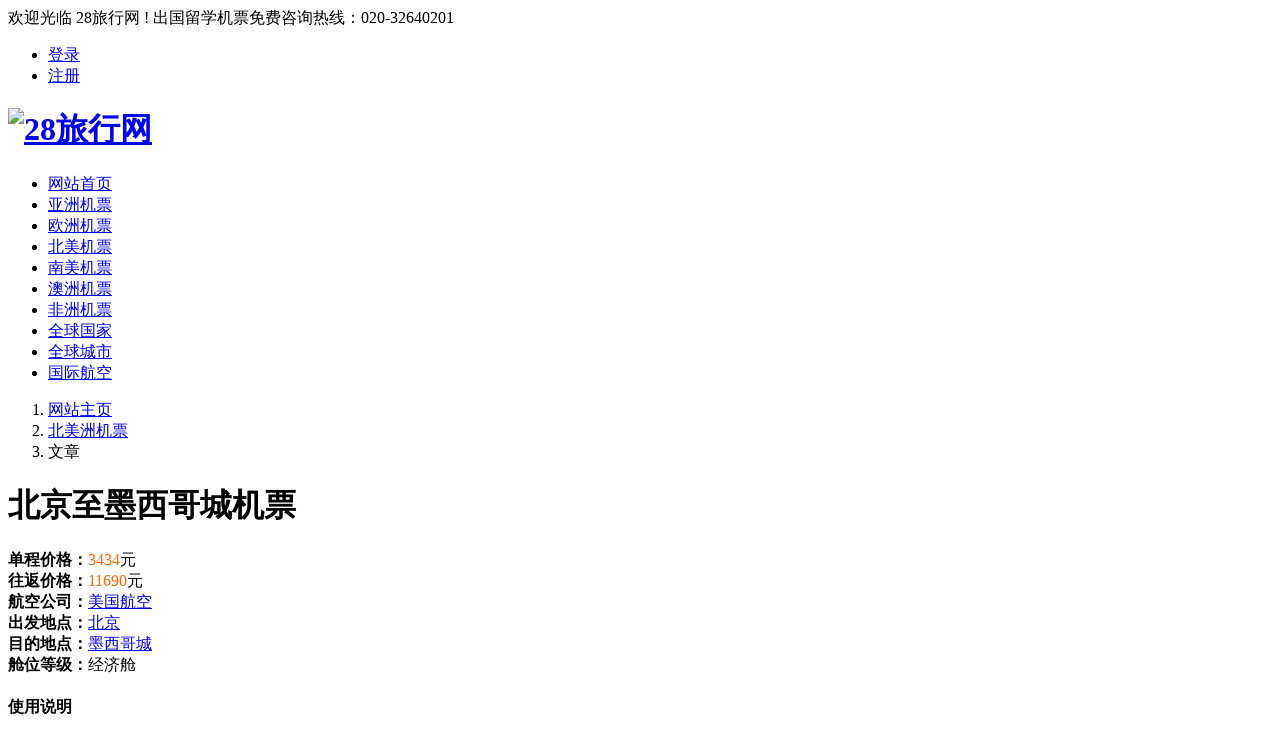

--- FILE ---
content_type: text/html; charset=UTF-8
request_url: http://www.28fei.com/n-america/7002.html
body_size: 8038
content:
<!DOCTYPE html><html lang="zh-CN">  <head>    <meta charset="UTF-8">    <meta http-equiv="X-UA-Compatible" content="IE=edge">    <meta name="viewport" content="width=device-width,initial-scale=1,minimum-scale=1.0,maximum-scale=1.0,user-scalable=no">	<meta name="applicable-device"content="pc,mobile">    <title>#北京至墨西哥城机票查询#_北京至墨西哥城机票预订_★★★★☆_CNY3434元 - 28旅行网</title>
<meta name="description" content="墨西哥城位于墨西哥中部的高原地区中央，是墨西哥的首都及该国的政治、经济、文化和交通中心，亦为世界上最大的都市之一。该..." />
<meta name="keywords" content="墨西哥," />
<meta itemprop="datePublished" content="2017-08-15" />
<meta property="og:site_name " content="28旅行网" />
<meta property="og:type" content="article"/>
<meta property="og:title" content="北京至墨西哥城机票"/>
<meta property="og:release_date" content="2017年08月15日"/>
<meta property="og:description" content="墨西哥城位于墨西哥中部的高原地区中央，是墨西哥的首都及该国的政治、经济、文化和交通中心，亦为世界上最大的都市之一。该..."/> 
<meta property="og:image" content="http://www.28fei.com/wp-content/uploads/2016/06/201606042240.jpg" />
<meta property="og:url" content="http://www.28fei.com/n-america/7002.html"/>
    <link rel="shortcut icon" href="http://www.28fei.com/wp-content/themes/28Trip/img/favicon.ico">	<link rel="apple-touch-icon" sizes="114x114" href="http://www.28fei.com/wp-content/themes/28Trip/img/favicon.png" />	<link rel="alternate" type="application/rss+xml" title="28旅行网 RSS Feed" href="feed" />	<link rel="alternate" type="application/atom+xml" title="28旅行网 Atom Feed" href="feed/atom" />			<link rel="canonical" href="http://www.28fei.com/n-america/7002.html" />		<link rel="profile" href="http://gmpg.org/xfn/11">	<link rel="pingback" href="http://www.28fei.com/xmlrpc.php">	<link rel='dns-prefetch' href='//www.28fei.com' />
<link rel='dns-prefetch' href='//s.w.org' />
<link rel='stylesheet' id='wp-block-library-css'  href='http://www.28fei.com/wp-includes/css/dist/block-library/style.min.css?ver=5.6' type='text/css' media='all' />
<link rel='stylesheet' id='bootstrap-css'  href='http://www.28fei.com/wp-content/themes/28Trip/css/bootstrap.min.css?ver=3.3.5' type='text/css' media='all' />
<link rel='stylesheet' id='style-css'  href='http://www.28fei.com/wp-content/themes/28Trip/style.css?ver=1.0' type='text/css' media='all' />
<link rel='stylesheet' id='font-css'  href='http://www.28fei.com/wp-content/themes/28Trip/css/font.min.css?ver=4.3.0' type='text/css' media='all' />
<link rel='stylesheet' id='slider-css'  href='http://www.28fei.com/wp-content/themes/28Trip/slider/slider.css?ver=4.1.2' type='text/css' media='all' />
<link rel='stylesheet' id='sidr-css'  href='http://www.28fei.com/wp-content/themes/28Trip/css/sidr.css?ver=1.0' type='text/css' media='all' />
<script type='text/javascript' src='http://www.28fei.com/wp-content/themes/28Trip/js/jquery.min.js?ver=1.11.3' id='jquery.min-js'></script>
<script type='text/javascript' src='http://www.28fei.com/wp-content/themes/28Trip/js/bootstrap.min.js?ver=3.3.5' id='bootstrap-js'></script>
<script type='text/javascript' src='http://www.28fei.com/wp-content/themes/28Trip/js/bootstrap-ie.js?ver=3.3.5' id='ie-js'></script>
<script type='text/javascript' src='http://www.28fei.com/wp-content/themes/28Trip/js/stick.min.js?ver=1.0' id='stick-js'></script>
<script type='text/javascript' src='http://www.28fei.com/wp-content/themes/28Trip/slider/slider.min.js?ver=4.1.2' id='slider-js'></script>
<script type='text/javascript' src='http://www.28fei.com/wp-content/themes/28Trip/js/script.js?ver=1.0' id='script-js'></script>
<script type='text/javascript' src='http://www.28fei.com/wp-content/themes/28Trip/js/jquery.sidr.min.js?ver=1.0' id='sidr-js'></script>
<link rel="https://api.w.org/" href="http://www.28fei.com/wp-json/" /><link rel="alternate" type="application/json" href="http://www.28fei.com/wp-json/wp/v2/posts/7002" /><link rel="canonical" href="http://www.28fei.com/n-america/7002.html" />
<link rel="alternate" type="application/json+oembed" href="http://www.28fei.com/wp-json/oembed/1.0/embed?url=http%3A%2F%2Fwww.28fei.com%2Fn-america%2F7002.html" />
<link rel="alternate" type="text/xml+oembed" href="http://www.28fei.com/wp-json/oembed/1.0/embed?url=http%3A%2F%2Fwww.28fei.com%2Fn-america%2F7002.html&#038;format=xml" />
	<!--[if lte IE 6]>    <script type="text/javascript">    function position_fixed(el, eltop, elleft){    // check if this is IE6    if(!window.XMLHttpRequest)    window.onscroll = function(){    el.style.top = (document.documentElement.scrollTop + eltop)+"px";    el.style.left = (document.documentElement.scrollLeft + elleft)+"px";    }    else el.style.position = "fixed";    }    position_fixed(document.getElementById("ie6-warning"),0, 0);    </script>	<![endif]-->	<script>
var _hmt = _hmt || [];
(function() {
  var hm = document.createElement("script");
  hm.src = "https://hm.baidu.com/hm.js?5f12858337836ac74e26de32c712db29";
  var s = document.getElementsByTagName("script")[0]; 
  s.parentNode.insertBefore(hm, s);
})();
</script>
  </head>  <body>		<div class="top visible-md-block visible-lg-block">		<div class="container top-nav">			<div class="col-sm-12 col-md-12 col-lg-6">				欢迎光临 28旅行网 ! 出国留学机票免费咨询热线：020-32640201			</div>			<div class="col-lg-6 visible-lg-block">				<ul class="top-menu">											<li><a href="http://www.28fei.com/wp-login.php" rel="nofollow">登录</a></li>						<li><a href="http://www.28fei.com/wp-login.php?action=register" rel="nofollow">注册</a></li>														</ul>			</div>		</div>	</div>		<div id="wrap" class="container">		<header class="visible-md-block visible-lg-block">			<hgroup class="col-sm-12 col-md-2 col-lg-4 logo-box">				<a href="http://www.28fei.com/" title="留学生机票_特价留学生机票预订_留学生机票查询"><h1 class="logo"><img src="http://www.28fei.com/wp-content/themes/28Trip/img/logo.jpg" alt="28旅行网"></h1></a>			</hgroup>			<div class="col-md-10 col-lg-8 tbanner">				<span align="center"></span>			</div>			<div class="clearfix"></div>			<nav id="navigation">				<div class="header-menu">					<ul>						<li id="menu-item-9" class="menu-item menu-item-type-custom menu-item-object-custom menu-item-home menu-item-9"><a href="http://www.28fei.com/"><i class="fa-home fa"></i>  网站首页</a></li>
<li id="menu-item-10" class="menu-item menu-item-type-taxonomy menu-item-object-category menu-item-10"><a href="http://www.28fei.com/asia/"><i class="fa-amazon fa"></i>  亚洲机票</a></li>
<li id="menu-item-13" class="menu-item menu-item-type-taxonomy menu-item-object-category menu-item-13"><a href="http://www.28fei.com/europe/"><i class="fa-rebel fa"></i>  欧洲机票</a></li>
<li id="menu-item-11" class="menu-item menu-item-type-taxonomy menu-item-object-category current-post-ancestor current-menu-parent current-post-parent menu-item-11"><a href="http://www.28fei.com/n-america/"><i class="fa-empire fa"></i>  北美机票</a></li>
<li id="menu-item-12" class="menu-item menu-item-type-taxonomy menu-item-object-category menu-item-12"><a href="http://www.28fei.com/s-america/"><i class="fa-globe fa"></i>  南美机票</a></li>
<li id="menu-item-14" class="menu-item menu-item-type-taxonomy menu-item-object-category menu-item-14"><a href="http://www.28fei.com/oceania/"><i class="fa-dashcube fa"></i>  澳洲机票</a></li>
<li id="menu-item-15" class="menu-item menu-item-type-taxonomy menu-item-object-category menu-item-15"><a href="http://www.28fei.com/africa/"><i class="fa-paper-plane fa"></i>  非洲机票</a></li>
<li id="menu-item-53" class="menu-item menu-item-type-post_type menu-item-object-page menu-item-53"><a href="http://www.28fei.com/country/"><i class="fa-safari fa"></i>  全球国家</a></li>
<li id="menu-item-54" class="menu-item menu-item-type-post_type menu-item-object-page menu-item-54"><a href="http://www.28fei.com/city/"><i class="fa-firefox fa"></i>  全球城市</a></li>
<li id="menu-item-55" class="menu-item menu-item-type-post_type menu-item-object-page menu-item-55"><a href="http://www.28fei.com/airline/"><i class="fa-chrome fa"></i>  国际航空</a></li>
					</ul>				</div><!--header-menu-->			</nav><!--navigation-->			<div class="clearfix"></div>															<ol class="breadcrumb">
				<li><a itemprop="breadcrumb" href="http://www.28fei.com">网站主页</a></li>
				<li><a href="http://www.28fei.com/n-america/" rel="category tag">北美洲机票</a></li>
				<li class="active">文章</li>
			</ol>
																				</header>		<div id="content" class="left-main col-xs-12 col-sm-12 col-md-8 col-lg-8 border">
						<div class="content">
				<h1>北京至墨西哥城机票</h1>
								<div class="tkinfo">
					<div class="col-xs-12 col-sm-6 col-md-4 col-lg-4 col-mt"><strong>单程价格：</strong><font color="#FF6600">3434</font>元</div>
					<div class="col-xs-12 col-sm-6 col-md-4 col-lg-4 col-mt"><strong>往返价格：</strong><font color="#FF6600">11690</font>元</div>
					<div class="col-xs-12 col-sm-6 col-md-4 col-lg-4 col-mt"><strong>航空公司：</strong><a href="http://www.28fei.com/airline/%e7%be%8e%e5%9b%bd%e8%88%aa%e7%a9%ba/" rel="tag">美国航空</a></div>
					<div class="col-xs-12 col-sm-6 col-md-4 col-lg-4 col-mt"><strong>出发地点：</strong><a href="http://www.28fei.com/from/bj/" rel="tag">北京</a></div>
					<div class="col-xs-12 col-sm-6 col-md-4 col-lg-4 col-mt"><strong>目的地点：</strong><a href="http://www.28fei.com/city/mexico/" rel="tag">墨西哥城</a></div>
					<div class="col-xs-12 col-sm-6 col-md-4 col-lg-4 col-mt"><strong>舱位等级：</strong>经济舱</div>
					<div class="clearfix"></div>
				</div>
				<h4>使用说明</h4>
				<blockquote>
				<p>1．此票价为净价，不含税费</p>
				<p>2．票价与旅客的出行日期相关，以出票为准</p>
				<p>3．退改票手续 :视具体机票条款而定</p>
				<p>4．误机(NOSHOW) :需收取误机费</p>
				<p>5．更改订座 : 允许更改。乘客必须于出发日之前取消原订的航班，否则按照 '误机' 处理</p>
				<p>6．儿童票价 :成人票价的75%</p>
				<p>7．婴儿票价 :使用 IATA 公布成人票价的10%</p>
				<p>8．航司更换 :可以按客户要求改变航空公司和转机点</p>
				</blockquote>
				<div class="chat-info">
					 <a href="http://www.fei580.com/chat/?utm_source=28fei&utm_campaign=OutLink&utm_content=Online" class="on-chat" rel="nofollow">在线咨询</a> <a href="tencent://message/?uin=32335510&Site=28旅行网&Menu=yes" class="on-chat" rel="nofollow">QQ客服</a>				</div>				<div class="PostCon">
				<p>墨西哥城位于墨西哥中部的高原地区中央，是墨西哥的首都及该国的政治、经济、文化和交通中心，亦为世界上最大的都市之一。该城市集中了全国约50%的工业、商业、服务业和银行金融机构，是墨西哥高度发展的城市。</p>
<p>墨西哥城四周青山环绕，因地势较高，冬天严寒，夏无酷暑，四季花开，常年披绿，风光秀丽。墨西哥城是世界著名的旅游城市，名胜古迹众多，宪法广场是墨西哥城中心，广场周围有国家宫、市政大厦、博物馆和大教堂，各式各样的建筑融古涵今、景色独特。市内古代阿兹特克文化的遗迹，西班牙殖民时期欧洲风格的宫殿、教堂和独立后兴建的高楼大厦交相辉映，构成了一幅墨西哥民族的历史画卷。墨西哥城的旅游中心是查普尔特佩克公园，这里是保留在人口密集、繁华喧闹的市中心区的一片环境幽静的地方，被人们称为“墨西哥城之肺”。郊区的知名古迹有太阳金字塔和月亮金字塔，每天吸引成千上万游客的造访。</p>
<p><strong>宪法广场</strong></p>
<p>宪法广场通称为“索卡洛”，是墨西哥城古城中心的主广场，墨西哥其他许多城镇的主广场都称为“索卡洛”。其名称并非来自于任何一部墨西哥宪法，而是得名于1812年西班牙宪法。原本计划在此修建纪念墨西哥独立的纪念柱，但只完成了柱基部分，柱基早已被摧毁，但这个名字保存了下来。</p>
<p>宪法广场面积57600㎡（240米×240米），是世界最大广场之一。广场北侧是墨西哥城主教座堂，东侧是国家宫，南侧是联邦区大楼，西侧是原门户商品交易所，西北角是国家典当行，东北角是大神庙遗址。广场中心是一根旗杆，上面是巨大的墨西哥国旗，每天举行隆重的升旗和降旗仪式。自阿兹特克时代起，这里就是墨西哥人聚集的地方，历史上的墨西卡仪式（Mexica）、总督宣誓就职、宣布王室文告、阅兵仪式和独立仪式，今日的宗教活动如圣周和耶稣圣体节，接待外国元首，国家庆典和全国性抗议活动，均在此举行。</p>
<p><img src="http://www.18fei.com/wp-content/themes/FeiTravel/img/default.jpg" alt="北京至墨西哥城机票" alt="" /></p>
<p><strong>国家宫</strong></p>
<p>国家宫是墨西哥联邦行政机构所在地，位于墨西哥城中心的宪法广场的整个东侧。国家宫长200余米，红色立面。自阿兹特克帝国以来，这个地点一直是墨西哥统治者的宫殿，目前建筑的大部分建筑材料，取自原来蒙特祖马二世的宫殿。</p>
<p>国家宫有三个门，正门入口上方高悬着多洛雷斯钟，钟的上面为一个阳台，每年墨西哥独立日，墨西哥总统都会在这个阳台，带头高呼“墨西哥万岁”。国家宫内部为西班牙式的庭院，走廊也为西班牙风格，走廊的墙壁上嵌满展现墨西哥在西班牙占领前本土生活风貌的壁画，其中最有看头的的是墨西哥绘画3杰之一的迭戈·里维拉在1929－1935间创作完成的羽蛇神。国家宫庭院正中的青铜喷泉，带有翅膀的青铜马矗立在喷泉上方。国家宫还有一个十分优雅安静的“后花园”，园中的植物让人赏心悦目，是个休憩的好地方。</p>
<p><strong>独立纪念柱</strong></p>
<p>独立纪念柱也被称之为“天使纪念碑”，坐落于墨西哥城的改革大道，建于1910年，庆祝墨西哥独立一百周年，后来，最重要的英雄人物安葬于此。它是墨西哥城的著名地标，高36米，类似于巴黎的七月圆柱和柏林的胜利纪念柱，已经成为庆典和抗议活动的中心。</p>
<p>独立纪念柱的底座为四边形，底座下层四角是象征着法律、正义、战争与和平的四尊神像，底座的上层四角是莫雷洛斯、格雷罗、米纳和布拉沃四位为争取墨西哥独立而献身的民族英雄，正中则是“独立之父”伊达尔戈的雕像。顶端天使神像高6.7米、重7吨，为镀金铜像，她的右手托着一顶同橄榄枝编织面成的桂冠，象征自由与和平，左手握着一节链条，表示历时300年的西班牙殖民统治的枷锁已被彻底砸断。</p>
<p><strong>查普尔特佩克城堡</strong></p>
<p>查普尔特佩克城堡位于墨西哥城查普尔特佩克山顶的查普尔特佩克公园中，海拔高度2325米。查普尔特佩克意为“蝗虫山”，曾是阿兹台克人的圣地，其上的建筑物在历史上曾用于多种用途，包括军校，皇室住所，总统官邸，气象台，目前是国立博物馆。</p>
<p>查普尔特佩克城堡是美洲大陆唯一的皇家城堡，也是北美洲历史上唯一的君主住所，墨西哥第二帝国的马西米连诺一世皇帝及其配偶卡洛塔皇后居住于此。城堡具有西班牙时期的特色，原为在墨西哥城附近地方统治者的独家花园，目前作为国家博物馆展示了墨西哥从最初与殖民斗争到最后成立的历史，展出西班牙时期的诸多文物。登上城堡，可以俯瞰墨西哥城的全景。</p>
<p><strong>墨西哥城主教座堂</strong></p>
<p>墨西哥城主教座堂是美洲最大和最古老的主教座堂，位于墨西哥城市中心宪法广场北侧，从前的阿兹特克神庙上面，始建于1573年，即西班牙征服特诺奇提特兰不久，于1813年完成，为西班牙哥特式教堂式样。</p>
<p>自1573年至1813年的建设中，墨西哥城主教座堂被三种殖民地时期的建筑风格所主导，分别为文艺复兴时期风格、巴洛克风格和新古典主义风格。墨西哥城主教座堂坐北朝南，有2个钟塔、1个中央穹顶、3个大门、5个中殿、51个拱顶和40个塔器组成。墨西哥城主教座堂长110米，宽54米，2座钟楼内有25口钟，16座礼拜堂中有14座对公众开放，有各自华丽的祭坛、绘画和雕塑，座堂还拥有2台18世纪巨大的管风琴。教堂内有两个华丽盛大的祭坛、一个圣器收藏室以及一个唱诗班。</p>
				</div>
												<span class="view"><i class="fa fa-eye"></i>  6,525</span> 			</div>
					</div><!--left-main-->
				<div id="sidebar" class="right-side col-md-4 col-lg-4 visible-lg-block visible-md-block">													<aside id="social random_post-2" class="widget-box widget_random_post"><h3><i class="fa fa-th-list"></i>&nbsp;随机推荐</h3>
<div id="random_post">
	<ul>
					<li><a href="http://www.28fei.com/s-america/1596.html" rel="bookmark" title="详细阅读 香港至马瑙斯机票"><span class="stitle"><i class="fa fa-angle-right"></i> 香港至马瑙斯机票</span> <span class="sprice">6021</span></a></li>
					<li><a href="http://www.28fei.com/oceania/4029.html" rel="bookmark" title="详细阅读 长沙至奥班尼机票"><span class="stitle"><i class="fa fa-angle-right"></i> 长沙至奥班尼机票</span> <span class="sprice">6024</span></a></li>
					<li><a href="http://www.28fei.com/asia/6355.html" rel="bookmark" title="详细阅读 广州至河内机票"><span class="stitle"><i class="fa fa-angle-right"></i> 广州至河内机票</span> <span class="sprice">480</span></a></li>
					<li><a href="http://www.28fei.com/europe/707.html" rel="bookmark" title="详细阅读 武汉至巴塞罗那机票"><span class="stitle"><i class="fa fa-angle-right"></i> 武汉至巴塞罗那机票</span> <span class="sprice">4754</span></a></li>
					<li><a href="http://www.28fei.com/africa/4055.html" rel="bookmark" title="详细阅读 深圳至达累斯萨拉姆机票"><span class="stitle"><i class="fa fa-angle-right"></i> 深圳至达累斯萨拉姆机票</span> <span class="sprice">1400</span></a></li>
					<li><a href="http://www.28fei.com/s-america/8408.html" rel="bookmark" title="详细阅读 珠海至德古斯加巴机票"><span class="stitle"><i class="fa fa-angle-right"></i> 珠海至德古斯加巴机票</span> <span class="sprice">4128</span></a></li>
					<li><a href="http://www.28fei.com/europe/8180.html" rel="bookmark" title="详细阅读 珠海至曼彻斯特机票"><span class="stitle"><i class="fa fa-angle-right"></i> 珠海至曼彻斯特机票</span> <span class="sprice">3545</span></a></li>
					<li><a href="http://www.28fei.com/s-america/3949.html" rel="bookmark" title="详细阅读 武汉至瓜达拉哈拉机票"><span class="stitle"><i class="fa fa-angle-right"></i> 武汉至瓜达拉哈拉机票</span> <span class="sprice">4269</span></a></li>
					<li><a href="http://www.28fei.com/asia/4964.html" rel="bookmark" title="详细阅读 北京至金边机票"><span class="stitle"><i class="fa fa-angle-right"></i> 北京至金边机票</span> <span class="sprice">840</span></a></li>
					<li><a href="http://www.28fei.com/africa/2435.html" rel="bookmark" title="详细阅读 北京至内罗毕机票"><span class="stitle"><i class="fa fa-angle-right"></i> 北京至内罗毕机票</span> <span class="sprice">2590</span></a></li>
					</ul>
</div>

<div class="clearfix"></div></aside>					</div><!--right-side-->	</div>
	<div class="clearfix"></div>
	<div id="footer">
		<div class="container">
			<div class="copyright">
				<p><span class="hidden-xs">版权所有 28旅行网 </span>广州市飞瀛商务服务有限公司-旗下网站 </p>
								<p>订票热线：020-32640201 办公时间：9:00～18:00 </p>				<p><span class="hidden-xs">Copyright</span> &#169; 1999 - 2026 <a href="http://www.28fei.com" title="留学生机票_特价留学生机票预订_留学生机票查询">28旅行网</a> All Rights Reserved <span class="hidden-xs">E-Mail：<a href="mailto:feiying@fei580.com">feiying@fei580.com</a></span> <a href="http://beian.miit.gov.cn/" target="_blank"  rel="external nofollow">粤ICP备11023295号</a></p>
			</div>
			<div class="renzhen"><iframe src="http://www.fei580.com/sm/28fei.html" frameborder="no" marginwidth="0" marginheight="0" scrolling="no" width="980px" height="78px"></iframe></div>		</div>
	</div>
			<script type='text/javascript' src='http://www.28fei.com/wp-includes/js/wp-embed.min.js?ver=5.6' id='wp-embed-js'></script>
		<div id="back-to-top">
           <a class="side top-btn" title="返回顶部"><i class="icon-top fa fa-chevron-up"></i></a>
	   <a class="side chat" title="在线客服" href="http://www.fei580.com/chat/?utm_source=28fei&utm_campaign=OutLink&utm_content=Online" target="_blank" rel="nofollow"><i class="icon-top fa fa-comments"></i></a>
	   <a class="side qq" title="QQ咨询" href="tencent://message/?uin=32335510&Site=28旅行网&Menu=yes" target="_blank" rel="nofollow"><i class="icon-top fa fa-qq"></i></a>
	   <a class="side down-btn" title="滑至底部"><i class="icon-top fa fa-chevron-down"></i></a>
	</div>
		<!--[if lte IE 6]>
	<div id="ie6-warning">您正在使用 Internet Explorer 6，在本页面的显示效果可能有差异。建议您升级到 <a href="http://www.microsoft.com/china/windows/internet-explorer/" target="_blank" rel="nofollow">Internet Explorer 8</a> 或以下浏览器： <a href="http://www.mozillaonline.com/" target="_blank" rel="nofollow">Firefox</a> / <a href="http://www.google.com/chrome/?hl=zh-CN" target="_blank" rel="nofollow">Chrome</a> / <a href="http://www.apple.com.cn/safari/" target="_blank" rel="nofollow">Safari</a> / <a href="http://www.operachina.com/" target="_blank" rel="nofollow">Opera</a> | <a href="javascript:void(0)" onclick="$('#ie6-warning').slideUp('slow');" title="关闭">关闭提示</a>
	</div>
	<![endif]-->
</body>
</html>
